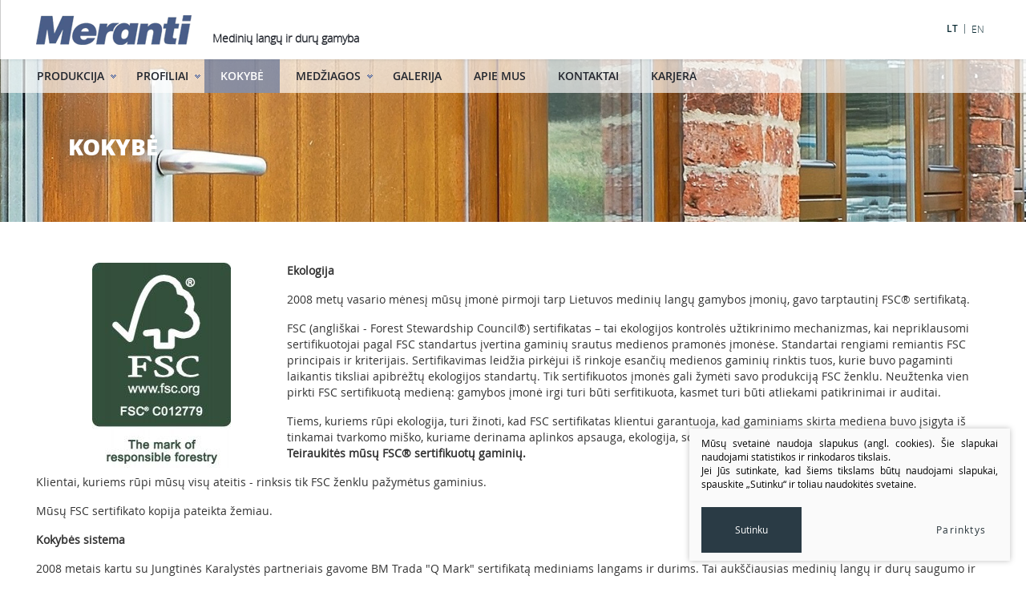

--- FILE ---
content_type: text/html; charset=utf-8
request_url: https://www.meranti.lt/kokybe.html
body_size: 66690
content:
	

	<!DOCTYPE html PUBLIC "-//W3C//DTD XHTML 1.0 Transitional//EN" "https://www.w3.org/TR/xhtml1/DTD/xhtml1-transitional.dtd">
<!--[if lte IE 7]> <html class="ie7"> <![endif]-->
<!--[if IE 8]>     <html class="ie8"> <![endif]-->
<!--[if IE 9]>     <html class="ie9"> <![endif]-->
<!--[if !IE]><!--> <html xmlns="https://www.w3.org/1999/xhtml"><!--<![endif]-->
<head>
  <meta http-equiv="Content-Type" content="text/html; charset=utf-8"/>
  <meta name="viewport" content="width=1364"/>
  <link rel="stylesheet" href="/styles/responsive.css" type="text/css"/>
  <link rel="stylesheet" href="/styles/style.css" type="text/css"/>
  <link rel="stylesheet" href="/scripts/plugins/fancy/jquery.fancybox.css" type="text/css"/>
  <!-- FONTS START-->
  <link rel="stylesheet" href="/fonts/opensans_bold/stylesheet.css" type="text/css"/>
  <link rel="stylesheet" href="/fonts/opensans_regular/stylesheet.css" type="text/css"/>
  <link rel="stylesheet" href="/fonts/opensans_extrabold/stylesheet.css" type="text/css"/>
  <link rel="stylesheet" href="/fonts/opensans_semibold/stylesheet.css" type="text/css"/>
  <link rel="stylesheet" href="/fonts/opensans_light/stylesheet.css" type="text/css"/>
  <!-- FONTS END-->
	<script type="text/javascript" src="https://ajax.googleapis.com/ajax/libs/jquery/1.10.2/jquery.min.js"></script>
	<script type="text/javascript" src="https://ajax.googleapis.com/ajax/libs/jqueryui/1.10.3/jquery-ui.min.js"></script>
	<script src="https://code.jquery.com/jquery-migrate-1.2.1.js"></script>
	<script type="text/javascript" src="/scripts/respond.js"></script>
	<script type="text/javascript" src="/scripts/jquery.cycle2.min.js"></script>
	<script type="text/javascript" src="/scripts/plugins/fancy/jquery.fancybox.pack.js"></script>
	<script type="text/javascript" src="/scripts/general.js"></script>
    <title>Kokybė - Meranti</title>
    <base href="https://www.meranti.lt/" />


<!-- Gallery/Fancybox -->
<link rel="stylesheet" href="https://www.meranti.lt/modules/Gallery/templates/css/Fancybox.css" type="text/css" media="screen" />

</head>
<body class="inner">

<script>
  (function(i,s,o,g,r,a,m){i['GoogleAnalyticsObject']=r;i[r]=i[r]||function(){
  (i[r].q=i[r].q||[]).push(arguments)},i[r].l=1*new Date();a=s.createElement(o),
  m=s.getElementsByTagName(o)[0];a.async=1;a.src=g;m.parentNode.insertBefore(a,m)
  })(window,document,'script','https://www.google-analytics.com/analytics.js','ga');

  ga('create', 'UA-89965851-1', 'auto');
  ga('send', 'pageview');

</script>

	<div id="wrapper">
		<!-- HEADER -->
		<div id="header">
			<div class="center">
				<div class="toggler">
					<a href="#" id="toggle-menu"></a>
				</div>
				<h1><a href="/" class="logo">Medinių langų ir durų gamyba</a></h1>
			</div>
			<div class="menu">
				<div class="center">
					    					<div class="h-menu s-menu-lang">
						<ul>
                                            <li class=" selected"><a href="/lt/">LT</a></li>
                                                <li class=""><a href="/en/">EN</a></li>
                    						</ul>
					</div>

				</div>
			
				<div class="h-menu s-menu-1">
					<div class="shadow"></div>
					<div class="center wider">
					    <ul>
									<li class=" has-submenu">
				<a href="produkcija.html">Produkcija</a>
											<ul>
					<li class="">
				<a href="langai-varstomi-i-vidu.html">Langai, varstomi į vidų</a>
				
			</li>
					<li class="">
				<a href="langai-varstomi-i-lauka.html">LANGAI, varstomi į lauką</a>
				
			</li>
					<li class="">
				<a href="durys-iejimo-balkono.html">DURYS  įėjimo, balkono</a>
				
			</li>
					<li class="">
				<a href="terasos-sistemos-slankiojancios-durys.html">TERASOS SISTEMOS: pakeliamos-nustumiamos durys</a>
				
			</li>
					<li class="">
				<a href="terasos-sistemos-sulankstomos-durys.html">TERASOS SISTEMOS: sulankstomos durys</a>
				
			</li>
					<li class="">
				<a href="terasos-sistemos-atverciamos-slankiojancios-durys.html">TERASOS SISTEMOS: atverčiamos-nustumiamos durys</a>
				
			</li>
					</ul>

			</li>
								<li class=" has-submenu">
				<a href="profiliai.html">Profiliai</a>
											<ul>
					<li class="">
				<a href="iv98-outw98-u-0-76-w-m-k.html">IV98 Softline</a>
				
			</li>
					<li class="">
				<a href="iv78-outw78-u-0-92-w-m-k.html">IV78 Softline</a>
				
			</li>
					</ul>

			</li>
								<li class="selected">
				<a href="kokybe.html">Kokybė</a>
								
			</li>
								<li class=" has-submenu">
				<a href="medziagos.html">Medžiagos</a>
											<ul>
					<li class="">
				<a href="mediena.html">Mediena</a>
				
			</li>
					<li class="">
				<a href="apdaila.html">Apdaila</a>
				
			</li>
					<li class="">
				<a href="stiklinimas.html">Stiklinimas</a>
				
			</li>
					<li class="">
				<a href="apkaustai.html">Apkaustai langams</a>
				
			</li>
					<li class="">
				<a href="Apkaustai-durims.html">Apkaustai durims</a>
				
			</li>
					<li class="">
				<a href="papildomas-vedinimas.html">Papildomas vėdinimas</a>
				
			</li>
					</ul>

			</li>
								<li class="">
				<a href="galerija.html">Galerija</a>
								
			</li>
								<li class="">
				<a href="apie-mus.html">Apie mus</a>
								
			</li>
								<li class="">
				<a href="kontaktai.html">Kontaktai</a>
								
			</li>
								<li class="">
				<a href="karjera.html">Karjera</a>
								
			</li>
			</ul>
					</div>
				</div>
			</div>
			
		</div>
		<!-- HEADER END -->
		




		<!-- CONTENT -->
		<div class="content-wrap">
			<div class="galery ">
				<div class="items">
					<div class="item" style="background:url('images/galery/g1.jpg') no-repeat center center;background-size:cover;">
						<img src="images/galery/g1.jpg" alt=""/>
						<div class="pos">
							<div class="center">
								<div class="text">
									<div class="title-1">
										Kokybė
									</div>
								</div>
							</div>
						</div>
					</div>
				</div>
			</div>

			<div class="center">
				<div class="section block-main-content">
					
				

					<div class="midbar">
						<p><img style="float: left;" src="uploads/images/FSC%20logo%20Meranti.jpeg" alt="" width="173" height="256" /></p>
<p><strong>Ekologija</strong> </p>
<p>2008 metų vasario mėnesį mūsų įmonė pirmoji tarp Lietuvos medinių langų gamybos įmonių, gavo tarptautinį FSC® sertifikatą.</p>
<p>FSC (angliškai - Forest Stewardship Council®) sertifikatas – tai ekologijos kontrolės užtikrinimo mechanizmas, kai nepriklausomi sertifikuotojai pagal FSC standartus įvertina gaminių srautus medienos pramonės įmonėse. Standartai rengiami remiantis FSC principais ir kriterijais. Sertifikavimas leidžia pirkėjui iš rinkoje esančių medienos gaminių rinktis tuos, kurie buvo pagaminti laikantis tiksliai apibrėžtų ekologijos standartų. Tik sertifikuotos įmonės gali žymėti savo produkciją FSC ženklu. Neužtenka vien pirkti FSC sertifikuotą medieną: gamybos įmonė irgi turi būti serfitikuota, kasmet turi būti atliekami patikrinimai ir auditai. </p>
<p>Tiems, kuriems rūpi ekologija, turi žinoti, kad FSC sertifikatas klientui garantuoja, kad gaminiams skirta mediena buvo įsigyta iš tinkamai tvarkomo miško, kuriame derinama aplinkos apsauga, ekologija, socialinė gerovė bei ilgalaikė ekonominė nauda. <strong>Teiraukitės mūsų FSC® sertifikuotų gaminių. </strong></p>
<p>Klientai, kuriems rūpi mūsų visų ateitis - rinksis tik FSC ženklu pažymėtus gaminius. </p>
<p>Mūsų FSC sertifikato kopija pateikta žemiau. </p>
<p><strong>Kokybės sistema</strong></p>
<p>2008 metais kartu su Jungtinės Karalystės partneriais gavome BM Trada "Q Mark" sertifikatą mediniams langams ir durims. Tai aukščiausias medinių langų ir durų saugumo ir kokybės įvertinimas "Secure by Design" Didžiosios Britanijos rinkoje. </p>
<p>2016 metais mūsų mediniai langai ir durys buvo testuojami ir atitiko visus BS (British standard) EN 14351, BS 6375 ir PAS 24 reikalavimus. Buvo atlikti saugumo (įsilaužimo), oro pralaidumo, vandens pratekėjimo testai. Mūsų mediniai gaminiai gavo visų trijų kategorijų įvertinimus: auksinę, sidabrinę ir bronzinę licencijas. </p>
<p><strong>Narystė</strong></p>
<p>Mūsų įmonė yra Respublikinės langų ir durų gamintojų asociacijos, Lietuvos statybininkų asociacijos narė.</p>
<p>						<div class="clear"></div>
						<div class="section">
							<div class="block-inner-galery">
																																				<div class="row">
																<div class="box-xs-1-2 box-1-4">
										<a rel="gallery"  href="uploads/images/Gallery/Sertifikatai/fsc-2023.jpg" class="fancy" title="FSC sertifikatas"><img src="[data-uri]"/><span class="ico"></span></a>
									</div>

																																						<div class="box-xs-1-2 box-1-4">
										<a rel="gallery"  href="uploads/images/Gallery/Sertifikatai/002.jpg" class="fancy" title=""><img src="[data-uri]"/><span class="ico"></span></a>
									</div>

																																						<div class="box-xs-1-2 box-1-4">
										<a rel="gallery"  href="uploads/images/Gallery/Sertifikatai/003.jpg" class="fancy" title=""><img src="[data-uri]"/><span class="ico"></span></a>
									</div>

																																						<div class="box-xs-1-2 box-1-4">
										<a rel="gallery"  href="uploads/images/Gallery/Sertifikatai/001.jpg" class="fancy" title=""><img src="[data-uri]"/><span class="ico"></span></a>
									</div>

																								</div>
																														</div>
							
							</div>
						</div>
 </p>																	
					</div>
				</div>

















		
								<div class="section block-tabs">
					<div class="nav h-menu">
						<ul>
													<li><a href="javascript:void(0)">Kaip išsirinkti profilį?</a></li>
													<li><a href="javascript:void(0)">Medinių langų gamyba</a></li>
													<li><a href="javascript:void(0)">Medinių durų gamyba</a></li>
							
							
						</ul>
					</div>
					<div class="data">
											<div>
							<div class="collapsable">
								<p><strong>Šiluma</strong>. Investuokite į savo būstą. Įsigiję modernius šiltus medinius langus su trimis stiklais, dviem iš jų selektyviniais, šiltais „Ultimate“ rėmeliais, sumažinsite išlaidas būsto šildymui ir energetinius nuostolius. Siūlome rinktis <strong>IV98 Softline</strong> profilio medinius langus ir duris, kurių šilumos perdavimo koeficientas <strong><span style="color: #ff0000;">Uw=0,8</span></strong> W/m2K. Langai atitinka<strong> A++</strong> energetinio efektyvumo klasę. Atkreipkite dėmesį – teisingas medinių langų ir durų montavimas ženkliai prisideda prie energijos taupymo ir jų ilgaamžiškumo.</p>
<p><strong>Saugumas.</strong> Apsaugokite savo artimuosius ir turtą. Modernūs naujos kartos „Siegenia-Aubi“ „Titan“ bazinio ar padidinto saugumo apkaustai, saugūs stiklo paketai ir medinių langų ir durų montavimas, atitinkantis Statybos taisyklių reglamentą. Visą tai suderinę jausitės saugiai ir būsite užtikrinti šeimos ir turto saugumu.  </p>
<p><strong>Ekologija</strong>. Galvokite apie savo ir vaikų ateitį. Būtinai domėkitės, iš kokios medienos gaminami mediniai langai ir durys, kokios apdailos medžiagos naudojamos. Mūsų įmonė turi <strong>FSC®</strong> sertifikatą, kuris klientui garantuoja, kad mediena yra įsigyta iš tinkamai tvarkomo miško, kuriame derinama aplinkos apsauga, ekologija. Teiraukitės tai įrodančio sertifikato.</p>
<p><strong>Kokybė</strong>. Tai ne tik geros medinių langų ir durų techninės savybės, bet ir ilgaamžiškumas, estetika, mūsų klientų atsiliepimai, įvertinimai ir rekomendacijos.  Atvykite pas mus, parodysime kaip gaminami kokybiški mediniai langai ir durys, konsultuosime. <a href="kontaktai">Kontaktai </a></p>
							</div>
							<div class="controls">
								<a href="#" class="open">Išskleisti</a>
								<a href="#" class="close">Suskleisti</a>
							</div>
						</div>
											<div>
							<div class="collapsable">
								<p>Mūsų įmonė gamina medinius langus ir duris trijų storių (profilių): 98 mm, 78 mm ir 68 mm. Šiuo metu populiariausias IV98 Softline medinių langų profilis. Tokio medinio lango šilumos perdavimo koeficientas <strong>Uw=0,8</strong> W/m2K. Tai <strong>A+<em>+</em></strong> energetinio efektyvumo klasė. Norintiems medinių langų ir durų pasyviems namams, siūlome <strong>IV98+P Softline </strong>profilį - tai tas pats 98 mm storio medinio lango profilis, kuriame integravome specialią termoplastinę putą, kuri pagerina medinio lango šilumos perdavimo koeficientą iki  <strong>Uw=0,68</strong> W/m2K<strong>! </strong>Tai taip pat<strong> A++</strong> energetinio efektyvumo klasė. Daugiau apie mūsų medinių langų profilius sužinosite skyrelyje <a href="profiliai">Profiliai</a>.</p>
<p>Medinius langus gaminame iš aukštos kokybės klijuotos medienos. Visa medinių langų gamyboje naudojama pušies mediena yra FSC® sertifikuota. FSC® sertifikatas klientui garantuoja, kad gaminiams skirta mediena buvo įsigyta iš tinkamai tvarkomo miško, kuriame derinama aplinkos apsauga, ekologija, socialinė gerovė bei ilgalaikė ekonominė nauda. Skaitykite apie tai skyrelyje <a href="kokybe">Kokybė</a>.</p>
<p> </p>
							</div>
							<div class="controls">
								<a href="#" class="open">Išskleisti</a>
								<a href="#" class="close">Suskleisti</a>
							</div>
						</div>
											<div>
							<div class="collapsable">
								<p>Klientams galime pasiūlyti trijų storių (profilių) medines įėjimo, balkono ir terasos duris: 98 mm, 78 mm ir 68 mm. Šiuo metu populiariausias<strong> IV98 Softline</strong> profilio skydinės (berėmės) lauko durys. Tokių durų šilumos perdavimo koeficientas <strong>Uw=0,8</strong> W/m2K. Tai <strong>A++</strong> energetinio efektyvumo klasė. Daugiau apie mūsų medinių langų ir durų profilius sužinosite skyrelyje <a href="profiliai">Profiliai</a>.</p>
<p>Daugiau informacijos apie medines terasos sistemas (nustumiamas medines duris, susilankstančias medines duris - "armonikas" ir atverčiamas nustumiamazs medines duris) skaitykite čia: <a href="terasos-sistemos-slankiojancios-durys">Terasos sistemos</a>. </p>
<p>Medines duris, kaip ir medinius langus gaminame iš aukštos kokybės klijuotos medienos. Visa medinių durų gamyboje naudojama pušies ir ąžuolo mediena yra FSC® sertifikuota. FSC® sertifikatas klientui garantuoja, kad gaminiams skirta mediena buvo įsigyta iš tinkamai tvarkomo miško, kuriame derinama aplinkos apsauga, ekologija, socialinė gerovė bei ilgalaikė ekonominė nauda. Skaitykite apie tai skyrelyje <a href="kokybe">Kokybė</a>.</p>
							</div>
							<div class="controls">
								<a href="#" class="open">Išskleisti</a>
								<a href="#" class="close">Suskleisti</a>
							</div>
						</div>
						
						
					</div>
				</div>
			</div>
						<div class="section block-contact-us">
				<div class="center">
					<div class="box-1-5 box-xs-5-5 col-1">
						Susisiekite
					</div>
					<div class="box-3-5 box-xs-5-5 col-2 open_sanslight">
						mes Jums pateiksime Jūsų poreikius atitinkantį pasiūlymą
					</div>
					<div class="box-1-5 box-xs-5-5 col-3" align="right">
						<a href="/kontaktai.html" class="button info ico-left">
							Susisiekite
						</a>
					</div>
				</div>
			</div>
					</div>
		<div class="block-sub-footer">
			<div class="section">
				<div class="center">
					<div class="sub-footer-wrap">
						<div class="box-6-24 box-xs-24-24 col-1">
							<div class="padding">
								<img src="images/misc/meranti.png" style="padding: 22px 0;"/><br/>
								Savo veiklą uždaroji akcinė bendrovė “MERANTI” pradėjo 2005 metais Lietuvoje. Įmonės buveinė yra Vilniaus rajone, Nemenčinėje, Švenčionių g. 110. Įmonės veiklos sritis – medinių langų ir durų projektavimas bei gamyba. 
							</div>
						</div>
						<div class="box-6-24 box-xs-24-24 col-2">
							<div class="padding">
								<h3>Rekvizitai</h3>
								UAB "Meranti"<br/>
								Įmonės kodas: 300088619<br/>
								PVM mokėtojo kodas: LT100001529513<br/>
								A/S: LT37 7180 3000 0346 7160<br/>
								Bankas AB "Šiaulių bankas" Vilniaus fil.
							</div>
						</div>
						<div class="box-6-24 box-xs-24-24 col-3">
							<div class="padding">
								<h3>Kontaktai</h3>
								<div class="icon_ul">
									<ul>
								
										<li>Švenčionių g. 110,<br/> Nemenčinė, Vilniaus raj. LT 15175</li>
										<li>Tel: (370) 5 2371165 <br/> Faks: (370) 5 2371009</li>
										<li>info@meranti.lt</li>
									</ul>
								</div>
							</div>
						</div>
						<div class="box-6-24 box-xs-24-24 col-4">
							<div class="padding">
								<h3>Darbo laikas</h3>
								Darbo dienomis 7-16 val.<br/>
								Savaitgaliais nedirbame<br/>
								
                <div class="policy_link">
			<a href="/duomenu-apsauga/">
				Duomenų apsauga
			</a>
		</div>
    
							</div>
						</div>
					</div>
				</div>
			</div>
		</div>
		<!-- CONTENT END-->
		<div class="push"></div>
	</div>
	<!-- FOOTER -->
	<div class="footer">
		<div class="block-footer">
		<div>
			
		</div>
			<div class="center">
		
				<div class="box-full">&copy; 2015 MERANTI. Visos teisės saugomos.</div>
			</div>
		</div>
	</div>
	<!-- FOOTER END-->
	

        <script src="/js/cookie.js" type="text/javascript"></script>
        <link rel="stylesheet" href="/css/cookie.css">

        <div class="cookie-section">
            <div class="descr">
                <p>Mūsų svetainė naudoja slapukus (angl. cookies). Šie slapukai naudojami statistikos ir rinkodaros tikslais.</p>
<p>Jei Jūs sutinkate, kad šiems tikslams būtų naudojami slapukai, spauskite „Sutinku“ ir toliau naudokitės svetaine.</p>
                
            </div>
            <div class="descr2" id="cookie_conf">
                <div class="cblock-1">
                    <div class="aditional_form_info" style="display: none">
                                        <p>Kad veiktų užklausos forma, naudojame sistemą „Google ReCaptcha“, kuri padeda atskirti jus nuo interneto robotų, kurie siunčia brukalus (angl. spam) ir panašaus tipo informaciją. </p>
<p>Taigi, kad šios užklausos forma užtikrintai veiktų, jūs turite pažymėti „Sutinku su našumo slapukais“.</p>
                
                    </div>
                    <h2>Slapukų naudojimo parinktys</h2>
<p>Jūs galite pasirinkti, kuriuos slapukus leidžiate naudoti. <br /><a href="/duomenu-apsauga/" target="_blank">Plačiau apie slapukų ir privatumo politiką</a>.</p>
                

                </div>

                <div class="cblock-2">

                    <table class="cookie-table" cellpadding="0" cellspacing="0">
                        <tr>
                            <td>
                                <input type="checkbox" name="cookie_policy_1" value="1" checked disabled="disabled">
                            </td>
                            <td>
                                                <h3>Funkciniai slapukai (būtini)</h3>
<p>Šie slapukai yra būtini, kad veiktų svetainė, ir negali būti išjungti. Šie slapukai nesaugo jokių duomenų, pagal kuriuos būtų galima jus asmeniškai atpažinti, ir yra ištrinami išėjus iš svetainės.</p>
                
                            </td>
                        </tr>
                        <tr>
                            <td>
                                <input type="checkbox" name="cookie_policy_2"  value="2">
                            </td>
                            <td>

                                                <h3>Našumo slapukai</h3>
<p>Šie slapukai leidžia apskaičiuoti, kaip dažnai lankomasi svetainėje, ir nustatyti duomenų srauto šaltinius – tik turėdami tokią informaciją galėsime patobulinti svetainės veikimą. Jie padeda mums atskirti, kurie puslapiai yra populiariausi, ir matyti, kaip vartotojai naudojasi svetaine. Tam mes naudojamės „Google Analytics“ statistikos sistema. Surinktos informacijos neplatiname. Surinkta informacija yra visiškai anonimiška ir tiesiogiai jūsų neidentifikuoja.</p>
                
                            </td>
                        </tr>
                        <tr>
                            <td>
                                <input type="checkbox" name="cookie_policy_3"  value="3">
                            </td>
                            <td>
                                                <h3>Reklaminiai slapukai</h3>
<p>Šie slapukai yra naudojami trečiųjų šalių, kad būtų galima pateikti reklamą, atitinkančią jūsų poreikius. Mes naudojame slapukus, kurie padeda rinkti informaciją apie jūsų veiksmus internete ir leidžia sužinoti, kuo jūs domitės, taigi galime pateikti tik Jus dominančią reklamą. Jeigu nesutinkate, kad jums rodytume reklamą, palikite šį langelį nepažymėtą.</p>
                
                            </td>
                        </tr>
                    </table>

                </div>

                <div class="cblock-3 descr3">
                    <div class="pure-g">
                        <div class="pure-u-1-1">
                            <a class="ext_button f_11 uppercase red-style nowrap submit-part-cookie">

                                Sutinku
                            </a>

                            <a class="ext_button f_11 uppercase red-style nowrap cookie-cancel submit-none-cookie">
                                Nesutinku

                            </a>

                        </div>
                    </div>

                </div>
            </div>
            <div class="cookie-block">
                <div>
                    <a class="ext_button f_9 uppercase red-style nowrap submit-cookie">

                        Sutinku
                    </a>
                </div>
                <div>
                    <a href="#cookie_conf"
                       class="ext_button f_9 uppercase trg-style nowrap  fancy2">
                        Parinktys

                    </a>
                </div>

            </div>
        </div>
    
</body>

</html>

--- FILE ---
content_type: text/css
request_url: https://www.meranti.lt/styles/responsive.css
body_size: 5667
content:
* {padding:0;margin:0;}
a, a:active, a:focus {
   outline:  none !important;
   ie-dummy: expression(this.hideFocus=true);
   border:0 ;
}
html {
  height: 100%;
  font-family: sans-serif;
  -ms-text-size-adjust: 100%;
  -webkit-text-size-adjust: 100%;
  overflow-y: scroll;
}
body {
  margin: 0;
  height: 100%
}
a img {border:0;}
a:active, a:focus {
   outline:  none;
   ie-dummy: expression(this.hideFocus=true);
}
a:active,a:focus, a:selected, a:visited { 
    outline: none ;
}
article,
aside,
details,
figcaption,
figure,
footer,
header,
hgroup,
main,
nav,
section,
summary {
  display: block;
}
audio,
canvas,
progress,
video {
  display: inline-block;
  vertical-align: baseline;
}
audio:not([controls]) {
  display: none;
  height: 0;
}
[hidden],
template {
  display: none;
}
a {
  background: transparent;
}
a:active,
a:hover {
  outline: 0;
}
abbr[title] {
  border-bottom: 1px dotted;
}
b,
strong {
  font-weight: bold;
}
dfn {
  font-style: italic;
}
mark {
  background: #ff0;
  color: #000;
}
small {
  font-size: 80%;
}
sub,
sup {
  font-size: 75%;
  line-height: 0;
  position: relative;
  vertical-align: baseline;
}
sup {
  top: -0.5em;
}
sub {
  bottom: -0.25em;
}
img {
  border: 0;
}
svg:not(:root) {
  overflow: hidden;
}
figure {
  margin: 1em 40px;
}
hr {
  -moz-box-sizing: content-box;
  box-sizing: content-box;
  height: 0;
}
pre {
  overflow: auto;
}
code,
kbd,
pre,
samp {
  font-family: monospace, monospace;
  font-size: 1em;
}
button,
input,
optgroup,
select,
textarea {
  color: inherit;
  font: inherit;
  margin: 0;
}
button {
  overflow: visible;
}
button,
select {
  text-transform: none;
}
button,
html input[type="button"],
input[type="reset"],
input[type="submit"] {
  -webkit-appearance: button;
  cursor: pointer;
}
button[disabled],
html input[disabled] {
  cursor: default;
}
button::-moz-focus-inner,
input::-moz-focus-inner {
  border: 0;
  padding: 0;
}
input {
  line-height: normal;
}
input[type="checkbox"],
input[type="radio"] {
  box-sizing: border-box;
  padding: 0;
}
input[type="number"]::-webkit-inner-spin-button,
input[type="number"]::-webkit-outer-spin-button {
  height: auto;
}
input[type="search"] {
  -webkit-appearance: textfield;
  -moz-box-sizing: content-box;
  -webkit-box-sizing: content-box;
  box-sizing: content-box;
}
input[type="search"]::-webkit-search-cancel-button,
input[type="search"]::-webkit-search-decoration {
  -webkit-appearance: none;
}
fieldset {
  border: 1px solid #c0c0c0;
  margin: 0 2px;
  padding: 0.35em 0.625em 0.75em;
}
legend {
  border: 0;
  padding: 0;
}
textarea {
  overflow: auto;
}
optgroup {
  font-weight: bold;
}
table {
  border-collapse: collapse;
  border-spacing: 0;
}
td,
th {
  padding: 0;
}
* {
  -webkit-box-sizing: border-box;
  -moz-box-sizing: border-box;
  box-sizing: border-box;
}
*:before,
*:after {
  -webkit-box-sizing: border-box;
  -moz-box-sizing: border-box;
  box-sizing: border-box;
}
html {
  font-size: 62.5%;
  -webkit-tap-highlight-color: rgba(0, 0, 0, 0);
}
body {
  font-family: "Helvetica Neue", Helvetica, Arial, sans-serif;
  font-size: 14px;
  line-height: 1.42857143;
  color: #333333;
  background-color: #ffffff;
}
input,
button,
select,
textarea {
  font-family: inherit;
  font-size: inherit;
  line-height: inherit;
}
a {
  color: #428bca;
  text-decoration: none;
}
a:hover,
a:focus {
  color: #2a6496;
  text-decoration: underline;
}
a:focus {
  outline: thin dotted;
  outline: 5px auto -webkit-focus-ring-color;
  outline-offset: -2px;
}
figure {
  margin: 0;
}
img {
  vertical-align: middle;
}
.img-responsive {
  display: block;
  max-width: 100%;
  height: auto;
}
.img-rounded {
  border-radius: 6px;
}
.img-thumbnail {
  padding: 4px;
  line-height: 1.42857143;
  background-color: #ffffff;
  border: 1px solid #dddddd;
  border-radius: 4px;
  -webkit-transition: all 0.2s ease-in-out;
  transition: all 0.2s ease-in-out;
  display: inline-block;
  max-width: 100%;
  height: auto;
}
.img-circle {
  border-radius: 50%;
}
hr {
  margin-top: 20px;
  margin-bottom: 20px;
  border: 0;
  border-top: 1px solid #eeeeee;
}
textarea,
input[type="text"] {border: 1px solid #ccc;box-shadow: inset 0 1px 3px #ddd;padding: .5em .6em;}
input[type="submit"] {
	/*BACKGROUND*/
	background: rgb(0,119,230); /* Old browsers */
	/* IE9 SVG, needs conditional override of 'filter' to 'none' */
	background: url([data-uri]);
	background: -moz-linear-gradient(top,  rgba(0,119,230,1) 0%, rgba(0,108,208,1) 100%); /* FF3.6+ */
	background: -webkit-gradient(linear, left top, left bottom, color-stop(0%,rgba(0,119,230,1)), color-stop(100%,rgba(0,108,208,1))); /* Chrome,Safari4+ */
	background: -webkit-linear-gradient(top,  rgba(0,119,230,1) 0%,rgba(0,108,208,1) 100%); /* Chrome10+,Safari5.1+ */
	background: -o-linear-gradient(top,  rgba(0,119,230,1) 0%,rgba(0,108,208,1) 100%); /* Opera 11.10+ */
	background: -ms-linear-gradient(top,  rgba(0,119,230,1) 0%,rgba(0,108,208,1) 100%); /* IE10+ */
	background: linear-gradient(to bottom,  rgba(0,119,230,1) 0%,rgba(0,108,208,1) 100%); /* W3C */
	filter: progid:DXImageTransform.Microsoft.gradient( startColorstr='#0077e6', endColorstr='#006cd0',GradientType=0 ); /* IE6-8 */
	/*BACKGROUND END*/
	display: inline-block;
	line-height: 19px;
	color:#ffffff;
	font-size:15px;
	border:0;
	padding: 8px 20px;
}
input[type="submit"]:hover {
	text-decoration:none;
	background: rgb(0,108,208); /* Old browsers */
	/* IE9 SVG, needs conditional override of 'filter' to 'none' */
	background: url([data-uri]);
	background: -moz-linear-gradient(top,  rgba(0,108,208,1) 0%, rgba(0,119,230,1) 100%); /* FF3.6+ */
	background: -webkit-gradient(linear, left top, left bottom, color-stop(0%,rgba(0,108,208,1)), color-stop(100%,rgba(0,119,230,1))); /* Chrome,Safari4+ */
	background: -webkit-linear-gradient(top,  rgba(0,108,208,1) 0%,rgba(0,119,230,1) 100%); /* Chrome10+,Safari5.1+ */
	background: -o-linear-gradient(top,  rgba(0,108,208,1) 0%,rgba(0,119,230,1) 100%); /* Opera 11.10+ */
	background: -ms-linear-gradient(top,  rgba(0,108,208,1) 0%,rgba(0,119,230,1) 100%); /* IE10+ */
	background: linear-gradient(to bottom,  rgba(0,108,208,1) 0%,rgba(0,119,230,1) 100%); /* W3C */
	filter: progid:DXImageTransform.Microsoft.gradient( startColorstr='#006cd0', endColorstr='#0077e6',GradientType=0 ); /* IE6-8 */
}

select {
	border: 1px solid #ccc;
	background-color: #fff;
	padding: .5em .6em;
}

  /***********/
 /*  INITS  */
/***********/
#wrapper {
	min-height: 100%;
	height: auto !important;
	height: 100%;
	margin: 0 auto -80px; /* the bottom margin is the negative value of the footer's height */
}
  /***********/
 /*  Menus  */
/***********/
.h-menu {}
.h-menu ul {list-style-type:none;}
.h-menu ul > li {float:left;position:relative;}
.h-menu ul > li > a {text-decoration:none;}
.h-menu ul > li > ul {
	position:absolute;top:100%;opacity:0;visibility:hidden;-webkit-transition:opacity 300ms linear,padding 300ms linear;-moz-transition:opacity 300ms linear,padding 300ms linear;
	-o-transition:opacity 300ms linear,padding 300ms linear;-ms-transition:opacity 300ms linear,padding 300ms linear;transition:opacity 300ms linear,padding 300ms linear,height 300ms linear;
}
.h-menu ul > li:hover > ul {visibility:visible;opacity:1;z-index:150;}
.h-menu ul > li > ul > li {float:none;}
.h-menu ul > li > ul > li > a{white-space: nowrap;}

.v-menu {}
.v-menu > ul {list-style-type:none;margin-left:0;}
.v-menu ul > li {float:none;}
.v-menu ul > li > a{text-decoration:none;}

  /************/
 /*  GALERY  */
/************/

.galery.fullscreen {display: block;position:fixed;top:0;bottom:0;right:0;left:0;}
.galery.fullscreen .items{display: block;position:absolute;top:0;bottom:0;right:0;left:0;}
.galery.fullscreen .items .item{display: block;position:absolute;top:0;bottom:0;right:0;left:0;}
.galery.fullscreen .items .item img{height:100%;width:auto;display:none;}

  /***********/
 /*  Button */
/***********/
.button:focus,
.button:hover {
	text-decoration:none;
	background:#0f57b5;
	color:#ffffff;
	text-decoration:none;
}
.button {
	position:relative;
	background:#0c4da2;
	display: inline-block;
	line-height: 19px;
	color:#ffffff;
	font-size:12px;
	padding:5px 10px;
}
.button.ico-right {padding-right:41px;}
.button.ico-right:after {position:absolute;right:0;top:0;bottom:0;width:20px;margin-right:17px;content: " ";display: block;background:url('../images/icons/button-right.png') no-repeat center right;height:100%;}

.button.ico-left {padding-left:41px;}
.button.ico-left:after {position:absolute;left:0;top:0;bottom:0;width:20px;margin-left:17px;content: " ";display: block;background:url('../images/icons/button-left.png') no-repeat center left;height:100%;}

  /***********/
 /*  ROUND  */
/***********/

*.round-1 {-webkit-border-radius: 1px;-moz-border-radius: 1px;border-radius: 1px;}
*.round-2 {-webkit-border-radius: 2px;-moz-border-radius: 2px;border-radius: 2px;}
*.round-3 {-webkit-border-radius: 3px;-moz-border-radius: 3px;border-radius: 3px;}
*.round-4 {-webkit-border-radius: 4px;-moz-border-radius: 4px;border-radius: 4px;}
*.round-5 {-webkit-border-radius: 5px;-moz-border-radius: 5px;border-radius: 5px;}
*.round-6 {-webkit-border-radius: 6px;-moz-border-radius: 6px;border-radius: 6px;}
*.round-7 {-webkit-border-radius: 7px;-moz-border-radius: 7px;border-radius: 7px;}
*.round-8 {-webkit-border-radius: 8px;-moz-border-radius: 8px;border-radius: 8px;}
*.round-9 {-webkit-border-radius: 9px;-moz-border-radius: 9px;border-radius: 9px;}
*.round-10 {-webkit-border-radius: 10px;-moz-border-radius: 10px;border-radius: 10px;}
*.round-11 {-webkit-border-radius: 11px;-moz-border-radius: 11px;border-radius: 11px;}
*.round-12 {-webkit-border-radius: 12px;-moz-border-radius: 12px;border-radius: 12px;}
*.round-13 {-webkit-border-radius: 13px;-moz-border-radius: 13px;border-radius: 13px;}
*.round-14 {-webkit-border-radius: 14px;-moz-border-radius: 14px;border-radius: 14px;}
*.round-15 {-webkit-border-radius: 15px;-moz-border-radius: 15px;border-radius: 15px;}
*.round-16 {-webkit-border-radius: 16px;-moz-border-radius: 16px;border-radius: 16px;}
*.round-17 {-webkit-border-radius: 17px;-moz-border-radius: 17px;border-radius: 17px;}
*.round-18 {-webkit-border-radius: 18px;-moz-border-radius: 18px;border-radius: 18px;}
*.round-19 {-webkit-border-radius: 19px;-moz-border-radius: 19px;border-radius: 19px;}
*.round-20 {-webkit-border-radius: 20px;-moz-border-radius: 20px;border-radius: 20px;}
*.round-21 {-webkit-border-radius: 21px;-moz-border-radius: 21px;border-radius: 21px;}
*.round-22 {-webkit-border-radius: 22px;-moz-border-radius: 22px;border-radius: 22px;}
*.round-23 {-webkit-border-radius: 23px;-moz-border-radius: 23px;border-radius: 23px;}
*.round-24 {-webkit-border-radius: 24px;-moz-border-radius: 24px;border-radius: 24px;}
*.round-25 {-webkit-border-radius: 25px;-moz-border-radius: 25px;border-radius: 25px;}
*.round-26 {-webkit-border-radius: 26px;-moz-border-radius: 26px;border-radius: 26px;}
*.round-27 {-webkit-border-radius: 27px;-moz-border-radius: 27px;border-radius: 27px;}
*.round-28 {-webkit-border-radius: 28px;-moz-border-radius: 28px;border-radius: 28px;}
*.round-29 {-webkit-border-radius: 29px;-moz-border-radius: 29px;border-radius: 29px;}
*.round-30 {-webkit-border-radius: 30px;-moz-border-radius: 30px;border-radius: 30px;}
  /*************/
 /*  Content  */
/*************/
.content {}
.center:after {content: " ";visibility: hidden;display: block;height: 0;clear: both;}
.content:after {content: " ";visibility: hidden;display: block;height: 0;clear: both;}
.content ul {margin-left:20px;}
.center {margin:0 auto;width: 940px;}
.clear {clear:both;height:0;}
.clearfix:after {content: " ";visibility: hidden;display: block;height: 0;clear: both;}
.fl {float:left;}
.fr {float:right;}
  /***********/
 /*  Grid   */
/***********/
.section {position: relative;overflow:hidden;}
*[class*='block-'] {}
*[class*='block-']:after {content: " ";visibility: hidden;display: block;height: 0;clear: both;}
*[class*='block-'] *[class*='box-'] {position: relative;min-height: 1px;float:left;display:block;}
*[class*='block-'] *[class*='box-'].to-right {float:right;}
*[class*='block-'] *[class*='box-'].full-height {
  margin-bottom: -99999px;
  padding-bottom: 99999px;
}

*[class*='block-'] .box-full {width: 100%;}
*[class*='block-'] .box-floating {overflow:hidden;float: none;}

*[class*='block-'] .box-1-2 {width: 50%;}
*[class*='block-'] .box-2-2 {width: 100%;}

*[class*='block-'] .box-1-3 {width: 33.333333333333%;}
*[class*='block-'] .box-2-3 {width: 66.666666666667%;}
*[class*='block-'] .box-3-3 {width: 100%;}

*[class*='block-'] .box-1-4 {width: 25%;}
*[class*='block-'] .box-2-4 {width: 50%;}
*[class*='block-'] .box-3-4 {width: 75%;}
*[class*='block-'] .box-4-4 {width: 100%;}

*[class*='block-'] .box-1-5 {width: 20%;}
*[class*='block-'] .box-2-5 {width: 40%;}
*[class*='block-'] .box-3-5 {width: 60%;}
*[class*='block-'] .box-4-5 {width: 80%;}
*[class*='block-'] .box-5-5 {width: 100%;}

*[class*='block-'] .box-1-6 {width: 16.666666666667%;}
*[class*='block-'] .box-2-6 {width: 33.333333333333%;}
*[class*='block-'] .box-3-6 {width: 50%;}
*[class*='block-'] .box-4-6 {width: 66.666666666667%;}
*[class*='block-'] .box-5-6 {width: 83.333333333333%;}
*[class*='block-'] .box-6-6 {width: 100%;}

*[class*='block-'] .box-1-7 {width: 14.285714285714%;}
*[class*='block-'] .box-2-7 {width: 28.571428571429%;}
*[class*='block-'] .box-3-7 {width: 42.857142857143%;}
*[class*='block-'] .box-4-7 {width: 57.142857142857%;}
*[class*='block-'] .box-5-7 {width: 71.428571428571%;}
*[class*='block-'] .box-6-7 {width: 85.714285714286%;}
*[class*='block-'] .box-7-7 {width: 100%;}

*[class*='block-'] .box-1-8 {width: 12.5%;}
*[class*='block-'] .box-2-8 {width: 25%;}
*[class*='block-'] .box-3-8 {width: 37.5%;}
*[class*='block-'] .box-4-8 {width: 50%;}
*[class*='block-'] .box-5-8 {width: 62.5%;}
*[class*='block-'] .box-6-8 {width: 75%;}
*[class*='block-'] .box-7-8 {width: 87.5%;}
*[class*='block-'] .box-8-8 {width: 100%;}

*[class*='block-'] .box-1-9 {width: 11.111111111111%;}
*[class*='block-'] .box-2-9 {width: 22.222222222222%;}
*[class*='block-'] .box-3-9 {width: 33.333333333333%;}
*[class*='block-'] .box-4-9 {width: 44.444444444444%;}
*[class*='block-'] .box-5-9 {width: 55.555555555556%;}
*[class*='block-'] .box-6-9 {width: 66.666666666667%;}
*[class*='block-'] .box-7-9 {width: 77.777777777778%;}
*[class*='block-'] .box-8-9 {width: 88.888888888889%;}
*[class*='block-'] .box-9-9 {width: 100%;}

*[class*='block-'] .box-1-10 {width: 10%;}
*[class*='block-'] .box-2-10 {width: 20%;}
*[class*='block-'] .box-3-10 {width: 30%;}
*[class*='block-'] .box-4-10 {width: 40%;}
*[class*='block-'] .box-5-10 {width: 50%;}
*[class*='block-'] .box-6-10 {width: 60%;}
*[class*='block-'] .box-7-10 {width: 70%;}
*[class*='block-'] .box-8-10 {width: 80%;}
*[class*='block-'] .box-9-10 {width: 90%;}
*[class*='block-'] .box-10-10 {width: 100%;}

*[class*='block-'] .box-1-12 {width: 8.3333333333333%;}
*[class*='block-'] .box-2-12 {width: 16.666666666667%;}
*[class*='block-'] .box-3-12 {width: 25%;}
*[class*='block-'] .box-4-12 {width: 33.333333333333%;}
*[class*='block-'] .box-5-12 {width: 41.666666666667%;}
*[class*='block-'] .box-6-12 {width: 50%;}
*[class*='block-'] .box-7-12 {width: 58.333333333333%;}
*[class*='block-'] .box-8-12 {width: 66.666666666667%;}
*[class*='block-'] .box-9-12 {width: 75%;}
*[class*='block-'] .box-10-12 {width: 83.333333333333%;}
*[class*='block-'] .box-11-12 {width: 91.666666666667%;}
*[class*='block-'] .box-12-12 {width: 100%;}

*[class*='block-'] .box-1-24 {width: 4.1666666666667%;}
*[class*='block-'] .box-2-24 {width: 8.3333333333333%;}
*[class*='block-'] .box-3-24 {width: 12.5%;}
*[class*='block-'] .box-4-24 {width: 16.666666666667%;}
*[class*='block-'] .box-5-24 {width: 20.833333333333%;}
*[class*='block-'] .box-6-24 {width: 25%;}
*[class*='block-'] .box-7-24 {width: 29.166666666667%;}
*[class*='block-'] .box-8-24 {width: 33.333333333333%;}
*[class*='block-'] .box-9-24 {width: 37.5%;}
*[class*='block-'] .box-10-24 {width: 41.666666666667%;}
*[class*='block-'] .box-11-24 {width: 45.833333333333%;}
*[class*='block-'] .box-12-24 {width: 50%;}
*[class*='block-'] .box-13-24 {width: 54.166666666667%;}
*[class*='block-'] .box-14-24 {width: 58.333333333333%;}
*[class*='block-'] .box-15-24 {width: 62.5%;}
*[class*='block-'] .box-16-24 {width: 66.666666666667%;}
*[class*='block-'] .box-17-24 {width: 70.833333333333%;}
*[class*='block-'] .box-18-24 {width: 75%;}
*[class*='block-'] .box-19-24 {width: 79.166666666667%;}
*[class*='block-'] .box-20-24 {width: 83.333333333333%;}
*[class*='block-'] .box-21-24 {width: 87.5%;}
*[class*='block-'] .box-22-24 {width: 91.666666666667%;}
*[class*='block-'] .box-23-24 {width: 95.833333333333%;}
*[class*='block-'] .box-24-24 {width: 100%;}

@media (max-width: 767px) {
	*[class*='block-'] .box-xs-1-2 {width: 50%;}
	*[class*='block-'] .box-xs-2-2 {width: 100%;}

	*[class*='block-'] .box-xs-1-3 {width: 33.333333333333%;}
	*[class*='block-'] .box-xs-2-3 {width: 66.666666666667%;}
	*[class*='block-'] .box-xs-3-3 {width: 100%;}

	*[class*='block-'] .box-xs-1-4 {width: 25%;}
	*[class*='block-'] .box-xs-2-4 {width: 50%;}
	*[class*='block-'] .box-xs-3-4 {width: 75%;}
	*[class*='block-'] .box-xs-4-4 {width: 100%;}

	*[class*='block-'] .box-xs-1-5 {width: 20%;}
	*[class*='block-'] .box-xs-2-5 {width: 40%;}
	*[class*='block-'] .box-xs-3-5 {width: 60%;}
	*[class*='block-'] .box-xs-4-5 {width: 80%;}
	*[class*='block-'] .box-xs-5-5 {width: 100%;}

	*[class*='block-'] .box-xs-1-6 {width: 16.666666666667%;}
	*[class*='block-'] .box-xs-2-6 {width: 33.333333333333%;}
	*[class*='block-'] .box-xs-3-6 {width: 50%;}
	*[class*='block-'] .box-xs-4-6 {width: 66.666666666667%;}
	*[class*='block-'] .box-xs-5-6 {width: 83.333333333333%;}
	*[class*='block-'] .box-xs-6-6 {width: 100%;}

	*[class*='block-'] .box-xs-1-7 {width: 14.285714285714%;}
	*[class*='block-'] .box-xs-2-7 {width: 28.571428571429%;}
	*[class*='block-'] .box-xs-3-7 {width: 42.857142857143%;}
	*[class*='block-'] .box-xs-4-7 {width: 57.142857142857%;}
	*[class*='block-'] .box-xs-5-7 {width: 71.428571428571%;}
	*[class*='block-'] .box-xs-6-7 {width: 85.714285714286%;}
	*[class*='block-'] .box-xs-7-7 {width: 100%;}

	*[class*='block-'] .box-xs-1-8 {width: 12.5%;}
	*[class*='block-'] .box-xs-2-8 {width: 25%;}
	*[class*='block-'] .box-xs-3-8 {width: 37.5%;}
	*[class*='block-'] .box-xs-4-8 {width: 50%;}
	*[class*='block-'] .box-xs-5-8 {width: 62.5%;}
	*[class*='block-'] .box-xs-6-8 {width: 75%;}
	*[class*='block-'] .box-xs-7-8 {width: 87.5%;}
	*[class*='block-'] .box-xs-8-8 {width: 100%;}

	*[class*='block-'] .box-xs-1-9 {width: 11.111111111111%;}
	*[class*='block-'] .box-xs-2-9 {width: 22.222222222222%;}
	*[class*='block-'] .box-xs-3-9 {width: 33.333333333333%;}
	*[class*='block-'] .box-xs-4-9 {width: 44.444444444444%;}
	*[class*='block-'] .box-xs-5-9 {width: 55.555555555556%;}
	*[class*='block-'] .box-xs-6-9 {width: 66.666666666667%;}
	*[class*='block-'] .box-xs-7-9 {width: 77.777777777778%;}
	*[class*='block-'] .box-xs-8-9 {width: 88.888888888889%;}
	*[class*='block-'] .box-xs-9-9 {width: 100%;}

	*[class*='block-'] .box-xs-1-10 {width: 10%;}
	*[class*='block-'] .box-xs-2-10 {width: 20%;}
	*[class*='block-'] .box-xs-3-10 {width: 30%;}
	*[class*='block-'] .box-xs-4-10 {width: 40%;}
	*[class*='block-'] .box-xs-5-10 {width: 50%;}
	*[class*='block-'] .box-xs-6-10 {width: 60%;}
	*[class*='block-'] .box-xs-7-10 {width: 70%;}
	*[class*='block-'] .box-xs-8-10 {width: 80%;}
	*[class*='block-'] .box-xs-9-10 {width: 90%;}
	*[class*='block-'] .box-xs-10-10 {width: 100%;}

	*[class*='block-'] .box-xs-1-12 {width: 8.3333333333333%;}
	*[class*='block-'] .box-xs-2-12 {width: 16.666666666667%;}
	*[class*='block-'] .box-xs-3-12 {width: 25%;}
	*[class*='block-'] .box-xs-4-12 {width: 33.333333333333%;}
	*[class*='block-'] .box-xs-5-12 {width: 41.666666666667%;}
	*[class*='block-'] .box-xs-6-12 {width: 50%;}
	*[class*='block-'] .box-xs-7-12 {width: 58.333333333333%;}
	*[class*='block-'] .box-xs-8-12 {width: 66.666666666667%;}
	*[class*='block-'] .box-xs-9-12 {width: 75%;}
	*[class*='block-'] .box-xs-10-12 {width: 83.333333333333%;}
	*[class*='block-'] .box-xs-11-12 {width: 91.666666666667%;}
	*[class*='block-'] .box-xs-12-12 {width: 100%;}

	*[class*='block-'] .box-xs-1-24 {width: 4.1666666666667%;}
	*[class*='block-'] .box-xs-2-24 {width: 8.3333333333333%;}
	*[class*='block-'] .box-xs-3-24 {width: 12.5%;}
	*[class*='block-'] .box-xs-4-24 {width: 16.666666666667%;}
	*[class*='block-'] .box-xs-5-24 {width: 20.833333333333%;}
	*[class*='block-'] .box-xs-6-24 {width: 25%;}
	*[class*='block-'] .box-xs-7-24 {width: 29.166666666667%;}
	*[class*='block-'] .box-xs-8-24 {width: 33.333333333333%;}
	*[class*='block-'] .box-xs-9-24 {width: 37.5%;}
	*[class*='block-'] .box-xs-10-24 {width: 41.666666666667%;}
	*[class*='block-'] .box-xs-11-24 {width: 45.833333333333%;}
	*[class*='block-'] .box-xs-12-24 {width: 50%;}
	*[class*='block-'] .box-xs-13-24 {width: 54.166666666667%;}
	*[class*='block-'] .box-xs-14-24 {width: 58.333333333333%;}
	*[class*='block-'] .box-xs-15-24 {width: 62.5%;}
	*[class*='block-'] .box-xs-16-24 {width: 66.666666666667%;}
	*[class*='block-'] .box-xs-17-24 {width: 70.833333333333%;}
	*[class*='block-'] .box-xs-18-24 {width: 75%;}
	*[class*='block-'] .box-xs-19-24 {width: 79.166666666667%;}
	*[class*='block-'] .box-xs-20-24 {width: 83.333333333333%;}
	*[class*='block-'] .box-xs-21-24 {width: 87.5%;}
	*[class*='block-'] .box-xs-22-24 {width: 91.666666666667%;}
	*[class*='block-'] .box-xs-23-24 {width: 95.833333333333%;}
	*[class*='block-'] .box-xs-24-24 {width: 100%;}

}

@media (min-width: 768px) and (max-width: 991px) {
	*[class*='block-'] .box-s-1-2 {width: 50%;}
	*[class*='block-'] .box-s-2-2 {width: 100%;}

	*[class*='block-'] .box-s-1-3 {width: 33.333333333333%;}
	*[class*='block-'] .box-s-2-3 {width: 66.666666666667%;}
	*[class*='block-'] .box-s-3-3 {width: 100%;}

	*[class*='block-'] .box-s-1-4 {width: 25%;}
	*[class*='block-'] .box-s-2-4 {width: 50%;}
	*[class*='block-'] .box-s-3-4 {width: 75%;}
	*[class*='block-'] .box-s-4-4 {width: 100%;}

	*[class*='block-'] .box-s-1-5 {width: 20%;}
	*[class*='block-'] .box-s-2-5 {width: 40%;}
	*[class*='block-'] .box-s-3-5 {width: 60%;}
	*[class*='block-'] .box-s-4-5 {width: 80%;}
	*[class*='block-'] .box-s-5-5 {width: 100%;}

	*[class*='block-'] .box-s-1-6 {width: 16.666666666667%;}
	*[class*='block-'] .box-s-2-6 {width: 33.333333333333%;}
	*[class*='block-'] .box-s-3-6 {width: 50%;}
	*[class*='block-'] .box-s-4-6 {width: 66.666666666667%;}
	*[class*='block-'] .box-s-5-6 {width: 83.333333333333%;}
	*[class*='block-'] .box-s-6-6 {width: 100%;}

	*[class*='block-'] .box-s-1-7 {width: 14.285714285714%;}
	*[class*='block-'] .box-s-2-7 {width: 28.571428571429%;}
	*[class*='block-'] .box-s-3-7 {width: 42.857142857143%;}
	*[class*='block-'] .box-s-4-7 {width: 57.142857142857%;}
	*[class*='block-'] .box-s-5-7 {width: 71.428571428571%;}
	*[class*='block-'] .box-s-6-7 {width: 85.714285714286%;}
	*[class*='block-'] .box-s-7-7 {width: 100%;}

	*[class*='block-'] .box-s-1-8 {width: 12.5%;}
	*[class*='block-'] .box-s-2-8 {width: 25%;}
	*[class*='block-'] .box-s-3-8 {width: 37.5%;}
	*[class*='block-'] .box-s-4-8 {width: 50%;}
	*[class*='block-'] .box-s-5-8 {width: 62.5%;}
	*[class*='block-'] .box-s-6-8 {width: 75%;}
	*[class*='block-'] .box-s-7-8 {width: 87.5%;}
	*[class*='block-'] .box-s-8-8 {width: 100%;}

	*[class*='block-'] .box-s-1-9 {width: 11.111111111111%;}
	*[class*='block-'] .box-s-2-9 {width: 22.222222222222%;}
	*[class*='block-'] .box-s-3-9 {width: 33.333333333333%;}
	*[class*='block-'] .box-s-4-9 {width: 44.444444444444%;}
	*[class*='block-'] .box-s-5-9 {width: 55.555555555556%;}
	*[class*='block-'] .box-s-6-9 {width: 66.666666666667%;}
	*[class*='block-'] .box-s-7-9 {width: 77.777777777778%;}
	*[class*='block-'] .box-s-8-9 {width: 88.888888888889%;}
	*[class*='block-'] .box-s-9-9 {width: 100%;}

	*[class*='block-'] .box-s-1-10 {width: 10%;}
	*[class*='block-'] .box-s-2-10 {width: 20%;}
	*[class*='block-'] .box-s-3-10 {width: 30%;}
	*[class*='block-'] .box-s-4-10 {width: 40%;}
	*[class*='block-'] .box-s-5-10 {width: 50%;}
	*[class*='block-'] .box-s-6-10 {width: 60%;}
	*[class*='block-'] .box-s-7-10 {width: 70%;}
	*[class*='block-'] .box-s-8-10 {width: 80%;}
	*[class*='block-'] .box-s-9-10 {width: 90%;}
	*[class*='block-'] .box-s-10-10 {width: 100%;}

	*[class*='block-'] .box-s-1-12 {width: 8.3333333333333%;}
	*[class*='block-'] .box-s-2-12 {width: 16.666666666667%;}
	*[class*='block-'] .box-s-3-12 {width: 25%;}
	*[class*='block-'] .box-s-4-12 {width: 33.333333333333%;}
	*[class*='block-'] .box-s-5-12 {width: 41.666666666667%;}
	*[class*='block-'] .box-s-6-12 {width: 50%;}
	*[class*='block-'] .box-s-7-12 {width: 58.333333333333%;}
	*[class*='block-'] .box-s-8-12 {width: 66.666666666667%;}
	*[class*='block-'] .box-s-9-12 {width: 75%;}
	*[class*='block-'] .box-s-10-12 {width: 83.333333333333%;}
	*[class*='block-'] .box-s-11-12 {width: 91.666666666667%;}
	*[class*='block-'] .box-s-12-12 {width: 100%;}

	*[class*='block-'] .box-s-1-24 {width: 4.1666666666667%;}
	*[class*='block-'] .box-s-2-24 {width: 8.3333333333333%;}
	*[class*='block-'] .box-s-3-24 {width: 12.5%;}
	*[class*='block-'] .box-s-4-24 {width: 16.666666666667%;}
	*[class*='block-'] .box-s-5-24 {width: 20.833333333333%;}
	*[class*='block-'] .box-s-6-24 {width: 25%;}
	*[class*='block-'] .box-s-7-24 {width: 29.166666666667%;}
	*[class*='block-'] .box-s-8-24 {width: 33.333333333333%;}
	*[class*='block-'] .box-s-9-24 {width: 37.5%;}
	*[class*='block-'] .box-s-10-24 {width: 41.666666666667%;}
	*[class*='block-'] .box-s-11-24 {width: 45.833333333333%;}
	*[class*='block-'] .box-s-12-24 {width: 50%;}
	*[class*='block-'] .box-s-13-24 {width: 54.166666666667%;}
	*[class*='block-'] .box-s-14-24 {width: 58.333333333333%;}
	*[class*='block-'] .box-s-15-24 {width: 62.5%;}
	*[class*='block-'] .box-s-16-24 {width: 66.666666666667%;}
	*[class*='block-'] .box-s-17-24 {width: 70.833333333333%;}
	*[class*='block-'] .box-s-18-24 {width: 75%;}
	*[class*='block-'] .box-s-19-24 {width: 79.166666666667%;}
	*[class*='block-'] .box-s-20-24 {width: 83.333333333333%;}
	*[class*='block-'] .box-s-21-24 {width: 87.5%;}
	*[class*='block-'] .box-s-22-24 {width: 91.666666666667%;}
	*[class*='block-'] .box-s-23-24 {width: 95.833333333333%;}
	*[class*='block-'] .box-s-24-24 {width: 100%;}

}

@media (min-width: 992px) and (max-width: 1199px) {
	*[class*='block-'] .box-m-1-2 {width: 50%;}
	*[class*='block-'] .box-m-2-2 {width: 100%;}

	*[class*='block-'] .box-m-1-3 {width: 33.333333333333%;}
	*[class*='block-'] .box-m-2-3 {width: 66.666666666667%;}
	*[class*='block-'] .box-m-3-3 {width: 100%;}

	*[class*='block-'] .box-m-1-4 {width: 25%;}
	*[class*='block-'] .box-m-2-4 {width: 50%;}
	*[class*='block-'] .box-m-3-4 {width: 75%;}
	*[class*='block-'] .box-m-4-4 {width: 100%;}

	*[class*='block-'] .box-m-1-5 {width: 20%;}
	*[class*='block-'] .box-m-2-5 {width: 40%;}
	*[class*='block-'] .box-m-3-5 {width: 60%;}
	*[class*='block-'] .box-m-4-5 {width: 80%;}
	*[class*='block-'] .box-m-5-5 {width: 100%;}

	*[class*='block-'] .box-m-1-6 {width: 16.666666666667%;}
	*[class*='block-'] .box-m-2-6 {width: 33.333333333333%;}
	*[class*='block-'] .box-m-3-6 {width: 50%;}
	*[class*='block-'] .box-m-4-6 {width: 66.666666666667%;}
	*[class*='block-'] .box-m-5-6 {width: 83.333333333333%;}
	*[class*='block-'] .box-m-6-6 {width: 100%;}

	*[class*='block-'] .box-m-1-7 {width: 14.285714285714%;}
	*[class*='block-'] .box-m-2-7 {width: 28.571428571429%;}
	*[class*='block-'] .box-m-3-7 {width: 42.857142857143%;}
	*[class*='block-'] .box-m-4-7 {width: 57.142857142857%;}
	*[class*='block-'] .box-m-5-7 {width: 71.428571428571%;}
	*[class*='block-'] .box-m-6-7 {width: 85.714285714286%;}
	*[class*='block-'] .box-m-7-7 {width: 100%;}

	*[class*='block-'] .box-m-1-8 {width: 12.5%;}
	*[class*='block-'] .box-m-2-8 {width: 25%;}
	*[class*='block-'] .box-m-3-8 {width: 37.5%;}
	*[class*='block-'] .box-m-4-8 {width: 50%;}
	*[class*='block-'] .box-m-5-8 {width: 62.5%;}
	*[class*='block-'] .box-m-6-8 {width: 75%;}
	*[class*='block-'] .box-m-7-8 {width: 87.5%;}
	*[class*='block-'] .box-m-8-8 {width: 100%;}

	*[class*='block-'] .box-m-1-9 {width: 11.111111111111%;}
	*[class*='block-'] .box-m-2-9 {width: 22.222222222222%;}
	*[class*='block-'] .box-m-3-9 {width: 33.333333333333%;}
	*[class*='block-'] .box-m-4-9 {width: 44.444444444444%;}
	*[class*='block-'] .box-m-5-9 {width: 55.555555555556%;}
	*[class*='block-'] .box-m-6-9 {width: 66.666666666667%;}
	*[class*='block-'] .box-m-7-9 {width: 77.777777777778%;}
	*[class*='block-'] .box-m-8-9 {width: 88.888888888889%;}
	*[class*='block-'] .box-m-9-9 {width: 100%;}

	*[class*='block-'] .box-m-1-10 {width: 10%;}
	*[class*='block-'] .box-m-2-10 {width: 20%;}
	*[class*='block-'] .box-m-3-10 {width: 30%;}
	*[class*='block-'] .box-m-4-10 {width: 40%;}
	*[class*='block-'] .box-m-5-10 {width: 50%;}
	*[class*='block-'] .box-m-6-10 {width: 60%;}
	*[class*='block-'] .box-m-7-10 {width: 70%;}
	*[class*='block-'] .box-m-8-10 {width: 80%;}
	*[class*='block-'] .box-m-9-10 {width: 90%;}
	*[class*='block-'] .box-m-10-10 {width: 100%;}

	*[class*='block-'] .box-m-1-12 {width: 8.3333333333333%;}
	*[class*='block-'] .box-m-2-12 {width: 16.666666666667%;}
	*[class*='block-'] .box-m-3-12 {width: 25%;}
	*[class*='block-'] .box-m-4-12 {width: 33.333333333333%;}
	*[class*='block-'] .box-m-5-12 {width: 41.666666666667%;}
	*[class*='block-'] .box-m-6-12 {width: 50%;}
	*[class*='block-'] .box-m-7-12 {width: 58.333333333333%;}
	*[class*='block-'] .box-m-8-12 {width: 66.666666666667%;}
	*[class*='block-'] .box-m-9-12 {width: 75%;}
	*[class*='block-'] .box-m-10-12 {width: 83.333333333333%;}
	*[class*='block-'] .box-m-11-12 {width: 91.666666666667%;}
	*[class*='block-'] .box-m-12-12 {width: 100%;}

	*[class*='block-'] .box-m-1-24 {width: 4.1666666666667%;}
	*[class*='block-'] .box-m-2-24 {width: 8.3333333333333%;}
	*[class*='block-'] .box-m-3-24 {width: 12.5%;}
	*[class*='block-'] .box-m-4-24 {width: 16.666666666667%;}
	*[class*='block-'] .box-m-5-24 {width: 20.833333333333%;}
	*[class*='block-'] .box-m-6-24 {width: 25%;}
	*[class*='block-'] .box-m-7-24 {width: 29.166666666667%;}
	*[class*='block-'] .box-m-8-24 {width: 33.333333333333%;}
	*[class*='block-'] .box-m-9-24 {width: 37.5%;}
	*[class*='block-'] .box-m-10-24 {width: 41.666666666667%;}
	*[class*='block-'] .box-m-11-24 {width: 45.833333333333%;}
	*[class*='block-'] .box-m-12-24 {width: 50%;}
	*[class*='block-'] .box-m-13-24 {width: 54.166666666667%;}
	*[class*='block-'] .box-m-14-24 {width: 58.333333333333%;}
	*[class*='block-'] .box-m-15-24 {width: 62.5%;}
	*[class*='block-'] .box-m-16-24 {width: 66.666666666667%;}
	*[class*='block-'] .box-m-17-24 {width: 70.833333333333%;}
	*[class*='block-'] .box-m-18-24 {width: 75%;}
	*[class*='block-'] .box-m-19-24 {width: 79.166666666667%;}
	*[class*='block-'] .box-m-20-24 {width: 83.333333333333%;}
	*[class*='block-'] .box-m-21-24 {width: 87.5%;}
	*[class*='block-'] .box-m-22-24 {width: 91.666666666667%;}
	*[class*='block-'] .box-m-23-24 {width: 95.833333333333%;}
	*[class*='block-'] .box-m-24-24 {width: 100%;}

}

@media (min-width: 1200px) {
	*[class*='block-'] .box-l-1-2 {width: 50%;}
	*[class*='block-'] .box-l-2-2 {width: 100%;}

	*[class*='block-'] .box-l-1-3 {width: 33.333333333333%;}
	*[class*='block-'] .box-l-2-3 {width: 66.666666666667%;}
	*[class*='block-'] .box-l-3-3 {width: 100%;}

	*[class*='block-'] .box-l-1-4 {width: 25%;}
	*[class*='block-'] .box-l-2-4 {width: 50%;}
	*[class*='block-'] .box-l-3-4 {width: 75%;}
	*[class*='block-'] .box-l-4-4 {width: 100%;}

	*[class*='block-'] .box-l-1-5 {width: 20%;}
	*[class*='block-'] .box-l-2-5 {width: 40%;}
	*[class*='block-'] .box-l-3-5 {width: 60%;}
	*[class*='block-'] .box-l-4-5 {width: 80%;}
	*[class*='block-'] .box-l-5-5 {width: 100%;}

	*[class*='block-'] .box-l-1-6 {width: 16.666666666667%;}
	*[class*='block-'] .box-l-2-6 {width: 33.333333333333%;}
	*[class*='block-'] .box-l-3-6 {width: 50%;}
	*[class*='block-'] .box-l-4-6 {width: 66.666666666667%;}
	*[class*='block-'] .box-l-5-6 {width: 83.333333333333%;}
	*[class*='block-'] .box-l-6-6 {width: 100%;}

	*[class*='block-'] .box-l-1-7 {width: 14.285714285714%;}
	*[class*='block-'] .box-l-2-7 {width: 28.571428571429%;}
	*[class*='block-'] .box-l-3-7 {width: 42.857142857143%;}
	*[class*='block-'] .box-l-4-7 {width: 57.142857142857%;}
	*[class*='block-'] .box-l-5-7 {width: 71.428571428571%;}
	*[class*='block-'] .box-l-6-7 {width: 85.714285714286%;}
	*[class*='block-'] .box-l-7-7 {width: 100%;}

	*[class*='block-'] .box-l-1-8 {width: 12.5%;}
	*[class*='block-'] .box-l-2-8 {width: 25%;}
	*[class*='block-'] .box-l-3-8 {width: 37.5%;}
	*[class*='block-'] .box-l-4-8 {width: 50%;}
	*[class*='block-'] .box-l-5-8 {width: 62.5%;}
	*[class*='block-'] .box-l-6-8 {width: 75%;}
	*[class*='block-'] .box-l-7-8 {width: 87.5%;}
	*[class*='block-'] .box-l-8-8 {width: 100%;}

	*[class*='block-'] .box-l-1-9 {width: 11.111111111111%;}
	*[class*='block-'] .box-l-2-9 {width: 22.222222222222%;}
	*[class*='block-'] .box-l-3-9 {width: 33.333333333333%;}
	*[class*='block-'] .box-l-4-9 {width: 44.444444444444%;}
	*[class*='block-'] .box-l-5-9 {width: 55.555555555556%;}
	*[class*='block-'] .box-l-6-9 {width: 66.666666666667%;}
	*[class*='block-'] .box-l-7-9 {width: 77.777777777778%;}
	*[class*='block-'] .box-l-8-9 {width: 88.888888888889%;}
	*[class*='block-'] .box-l-9-9 {width: 100%;}

	*[class*='block-'] .box-l-1-10 {width: 10%;}
	*[class*='block-'] .box-l-2-10 {width: 20%;}
	*[class*='block-'] .box-l-3-10 {width: 30%;}
	*[class*='block-'] .box-l-4-10 {width: 40%;}
	*[class*='block-'] .box-l-5-10 {width: 50%;}
	*[class*='block-'] .box-l-6-10 {width: 60%;}
	*[class*='block-'] .box-l-7-10 {width: 70%;}
	*[class*='block-'] .box-l-8-10 {width: 80%;}
	*[class*='block-'] .box-l-9-10 {width: 90%;}
	*[class*='block-'] .box-l-10-10 {width: 100%;}

	*[class*='block-'] .box-l-1-12 {width: 8.3333333333333%;}
	*[class*='block-'] .box-l-2-12 {width: 16.666666666667%;}
	*[class*='block-'] .box-l-3-12 {width: 25%;}
	*[class*='block-'] .box-l-4-12 {width: 33.333333333333%;}
	*[class*='block-'] .box-l-5-12 {width: 41.666666666667%;}
	*[class*='block-'] .box-l-6-12 {width: 50%;}
	*[class*='block-'] .box-l-7-12 {width: 58.333333333333%;}
	*[class*='block-'] .box-l-8-12 {width: 66.666666666667%;}
	*[class*='block-'] .box-l-9-12 {width: 75%;}
	*[class*='block-'] .box-l-10-12 {width: 83.333333333333%;}
	*[class*='block-'] .box-l-11-12 {width: 91.666666666667%;}
	*[class*='block-'] .box-l-12-12 {width: 100%;}

	*[class*='block-'] .box-l-1-24 {width: 4.1666666666667%;}
	*[class*='block-'] .box-l-2-24 {width: 8.3333333333333%;}
	*[class*='block-'] .box-l-3-24 {width: 12.5%;}
	*[class*='block-'] .box-l-4-24 {width: 16.666666666667%;}
	*[class*='block-'] .box-l-5-24 {width: 20.833333333333%;}
	*[class*='block-'] .box-l-6-24 {width: 25%;}
	*[class*='block-'] .box-l-7-24 {width: 29.166666666667%;}
	*[class*='block-'] .box-l-8-24 {width: 33.333333333333%;}
	*[class*='block-'] .box-l-9-24 {width: 37.5%;}
	*[class*='block-'] .box-l-10-24 {width: 41.666666666667%;}
	*[class*='block-'] .box-l-11-24 {width: 45.833333333333%;}
	*[class*='block-'] .box-l-12-24 {width: 50%;}
	*[class*='block-'] .box-l-13-24 {width: 54.166666666667%;}
	*[class*='block-'] .box-l-14-24 {width: 58.333333333333%;}
	*[class*='block-'] .box-l-15-24 {width: 62.5%;}
	*[class*='block-'] .box-l-16-24 {width: 66.666666666667%;}
	*[class*='block-'] .box-l-17-24 {width: 70.833333333333%;}
	*[class*='block-'] .box-l-18-24 {width: 75%;}
	*[class*='block-'] .box-l-19-24 {width: 79.166666666667%;}
	*[class*='block-'] .box-l-20-24 {width: 83.333333333333%;}
	*[class*='block-'] .box-l-21-24 {width: 87.5%;}
	*[class*='block-'] .box-l-22-24 {width: 91.666666666667%;}
	*[class*='block-'] .box-l-23-24 {width: 95.833333333333%;}
	*[class*='block-'] .box-l-24-24 {width: 100%;}

}
.tar {text-align:right;}
.tac {text-align:center;}
.tal {text-align:left;}
/**/

--- FILE ---
content_type: text/css
request_url: https://www.meranti.lt/styles/style.css
body_size: 3781
content:
.block-galery-blocks .item a .pic,
.block-inner-galery a > span.ico,
.block-galery-blocks .item a .title,
a {
	-webkit-transition: background-color 300ms linear,color 300ms linear,border 300ms linear,background 300ms linear,opacity 200ms linear;
    -moz-transition: background-color 300ms linear,color 300ms linear,border 300ms linear,background 300ms linear,opacity 200ms linear;
    -o-transition: background-color 300ms linear,color 300ms linear,border 300ms linear,background 300ms linear,opacity 200ms linear;
    -ms-transition: background-color 300ms linear,color 300ms linear,border 300ms linear,background 300ms linear,opacity 200ms linear;
    transition: background-color 300ms linear,color 300ms linear,border 300ms linear,background 300ms linear,opacity 200ms linear;
}
html {}
body {min-width:1230px;font-family: 'open_sansregular';}
#header{
	height:74px;
	position:relative;
}
#header .center {position:relative;}
#wrapper {
	position: relative;
	z-index: 20;
	margin: 0 auto -62px; /* Footer height from bottom (Negative value) */
}
.push,.footer {height: 62px; /* Push footer. */}
.footer div[class*='box-']{}
.footer {background:#19242a;color:#a6aaac;font-size:12px;overflow:hidden;}
.center {width:1190px;}
.center.wider {width:1230px;}

.leftbar {width:165px;float:left;margin-right:80px;}
.midbar {overflow:hidden;}
.midbar p {margin:16px 0;line-height:20px;}
.midbar img {margin:0 70px;}
.midbar .fl img {margin-left:0;}
.midbar .fr img {margin-right:0;}


.midbar ul {
	
}
.midbar ul li{
	padding-left: 23px;
	list-style-type: none;
	position: relative;
}

.midbar ul li:before {
	    content: '';
    position: absolute;
    width: 6px;
    height: 6px;
    border-radius: 100%;
    background: #93a0ba;
    top: 10px;
    left: 9px;
    margin-top: -3px;
}

.rightbar {width:200px;float:right;}

h3 {font-size:16px;color:#181818;font-family: 'open_sanssemibold';  padding: 8px 0;  margin-top: 15px;}

.logo {
	position: absolute;
	top: 0;
	z-index: 500;
	padding-top: 38px;
	padding-bottom: 15px;
	height: 74px;
	padding-left: 220px;
	background: url('../images/logo.png') no-repeat center left;
	font-size: 14px;
	color: #23272f;
	font-weight: bold;
	font-family: 'open_sanslight';
	
}
.logo:focus,
.logo:hover {text-decoration:none;}

.menu {position:absolute;top:0;bottom:0;right:0;left:0;  border-left: 1px solid #cbcbcb;}
.menu > .center {position:relative;}


.section {margin:35px 0;}
/* MENUS STYLES START */
.s-menu-1 {
	position: absolute;
	top: 100%;
	z-index: 500;
	width: 100%;
	background:#fff;
	background:rgba(255,255,255,0.67);
	text-transform:uppercase;
	font-size:14px;
	
}
.s-menu-1 .shadow {height:4px;background:url('../images/misc/shadow.png') repeat-x center top;
	position: absolute;
	top: 0;
	left: 0;
	right: 0;
}
.s-menu-1 ul{margin:0;}
.s-menu-1 ul > li{}
.s-menu-1 ul > li > a{display:block;color:#23272f;font-size:14px;padding: 11px 20px;color:#23272f;font-family: 'open_sanssemibold';}
.s-menu-1 ul > li.selected > a {cursor:default;}
.s-menu-1 ul > li.selected > a,
.s-menu-1 ul > li:hover > a{background:#485d89;background:rgba(72,93,137,0.59);color:#ffffff;}
.s-menu-1 ul > li.has-submenu > a{background:url('../images/icons/ico-submenu.png') no-repeat center right 5px;}
.s-menu-1 ul > li.has-submenu:hover > a, .s-menu-1 ul > li.selected.has-submenu > a {background:rgba(72,93,137,0.59);background-position:center right 5px;}
.s-menu-1 ul > li > ul{
	background:#fff;
	background:rgba(255,255,255,0.67);
}

.s-menu-lang {position:absolute;top: 30px;right:0;z-index:50;}
.s-menu-lang ul {margin:0;}
.s-menu-lang ul > li:first-child {
	border-left: 0;
}
.s-menu-lang ul > li {
	border-left: 1px solid #6d8085;
}
.s-menu-lang ul > li > a{
	color: #0b2b33;
	font-size: 12px;
	font-family: 'open_sanslight';
	text-transform: uppercase;
	display: block;
	padding: 0px 8px;
	line-height: 12px;
}
.s-menu-lang ul > li.selected > a,
.s-menu-lang ul > li:hover > a{font-family: 'open_sanssemibold';}

.s-menu-side {}
.s-menu-side ul {margin:0;}
.s-menu-side ul > li{}
.s-menu-side ul > li > a{
	color: #23272f;
	font-size: 14px;
	font-family: 'open_sanssemibold';
	text-transform: uppercase;
	display: block;
	padding: 7px 23px;
}
.s-menu-side ul > li.selected > a,
.s-menu-side ul > li:hover > a{color:#ffffff;background:#93a0ba;}
/* MENUS STYLES END */

/* GALLERY STYLES START */
.galery,
.galery .items,
.galery .items .item {
	height:622px;
	overflow:hidden;
}

.inner .galery,
.inner .galery .items,
.inner .galery .items .item {
	height:203px;
	overflow:hidden;
}

.galery {position:relative;}
.galery .items {}
.galery .items .item {width:100%;}
.galery .items .item .pos{position:absolute;top:150px;right:0;left:0;}
.inner .galery .items .item .pos {top:44px;}
.galery .items .item .text{
	color: #fff;
	width: 705px;
	padding: 40px;
	font-family: 'open_sansextrabold';
	text-transform:uppercase;
}
.galery .items .item .text .title-1 {
	font-size:28px;
	text-shadow: 0px 0px 18px rgba(50, 84, 97, 0.58);
	line-height: 30px;
	margin: 10px 0;
}
.galery .items .item .text .title-2 {
	font-size: 14px;
	border-top: 1px solid #c5bbba;
	border-bottom: 1px solid #c5bbba;
	line-height: 18px;
	padding: 5px 0;
	text-shadow: 0px 0px 3px rgba(0, 21, 44, 0.58);
	  display: inline-block;
}
.galery .items .item img{width:100%;height:auto;}
.galery .auxiliary .bullets{position:absolute;bottom:10px;right:100px;z-index:300;display:none;}
.galery .auxiliary .bullets span:first-child {margin-left:0;}
.galery .auxiliary .bullets span{margin-left:8px;float:left;display:block;padding-left:16px;width:0;height:15px;background:url("../images/icons/bullet-galery.png") no-repeat center center;font-size:0;overflow:hidden;cursor:pointer;}
.galery .auxiliary .bullets span.cycle-pager-active{background:url("../images/icons/bullet-galery-active.png") no-repeat center center;cursor: auto;}
.galery .auxiliary .nav{}
.galery .auxiliary .nav {width:100%;}
.galery .auxiliary .nav a.prev{
	position:absolute;top:0;bottom:0;left:0;z-index:300;display:block;width:64px;
	background:url('../images/icons/galery-prev.png') no-repeat center left;
}
.galery .auxiliary .nav a.prev:hover{
	background:url('../images/icons/galery-prev-h.png') no-repeat center left;
}
.galery .auxiliary .nav a.next{position:absolute;top:0;bottom:0;right:0;z-index:300;display:block;width:64px;
	background:url('../images/icons/galery-next.png') no-repeat center right;
}
.galery .auxiliary .nav a.next:hover{
	background:url('../images/icons/galery-next-h.png') no-repeat center right;
}

.open_sanslight {
	font-family: 'open_sanslight';
}

/* GALLERY STYLES END */

/* CUSTOM STYLES START */
.offset {
	position:relative;
	z-index:150;
	margin-top:-145px;
}

.block-content > *[class*='box-'] {border:1px solid #000;padding:5px;}

.block-galery-blocks {margin:0 -5px;}
.block-galery-blocks .item {}
.block-galery-blocks .item a {
	display:block;
	padding:0 5px;
}
.block-galery-blocks .item a:focus,
.block-galery-blocks .item a:hover {text-decoration:none;}
.block-galery-blocks .item a .pic {
	display:block;
	border:1px solid #2f424d;
}
.block-galery-blocks .item a:hover .pic {
	border:1px solid #455B68;
}
.block-galery-blocks .item a .pic img{width:100%;height:auto;}
.block-galery-blocks .item a:hover .title {
	background:#455B68;
}
.block-galery-blocks .item a .title {
	display:block;
	background:#2f424d;
	font-size:20px;
	color:#fff;
	font-family: 'open_sanslight';
	padding: 17px 20px;
}

.block-tabs {}
.block-tabs .nav{}
.block-tabs .nav ul:after {content: " ";visibility: hidden;display: block;height: 0;clear: both;}
.block-tabs .nav li{margin-left:-1px;}
.block-tabs .nav li:first-child{margin-left:0;}
.block-tabs .nav li a{
	display:block;
	background:#f9fbfc;
	color:#93a6b0;
	font-size:11px;
	font-family: 'open_sansregular';
	text-transform:uppercase;
	padding: 12px 15px;
	border:1px solid #e7eaec !important;
	line-height: 15px;
}
.block-tabs .nav li:hover a,
.block-tabs .nav li.selected a{
	background:#ffffff;
	color:#4a5d88;
	border-top:1px solid #4a5d88 !important;
}
.block-tabs .data {  margin-top: -1px;}
.block-tabs .data > div:first-child {display:block;}
.block-tabs .data > div .controls {text-align:right;  margin-top: 5px;}
.block-tabs .data > div .controls a{font-size:11px;color:#000000;text-transform:uppercase;}
.block-tabs .data > div {
	display:none;
	border:1px solid #e7eaec;
	padding:25px 23px;
	line-height:20px;
	font-size:14px;
	font-family: 'open_sansregular';
}

.block-contact-us {
	line-height: 58px;
	padding:46px 0;
	border-top:1px solid #eceded;
	border-bottom:1px solid #eceded;
}
.block-contact-us .col-1{
	color:#2a3b45;
	font-size:24px;
}
.block-contact-us .col-2{
	font-size:25px;   
	color:#505354;
}
.block-contact-us .col-3{}

.block-inner-galery:after {content: " ";visibility: hidden;display: block;height: 0;clear: both;}
.block-inner-galery img{margin:0;padding:0;width:100%;height:auto;}
.block-inner-galery a{
  position: relative;
  border: 1px solid #E5E5E5;
  display: block;
  padding: 5px;
  margin: 5px;
}
.block-inner-galery a > span.ico{opacity:0;position:absolute;top:0;left:0;right:0;bottom:0;background:url('../images/icons/looking.png') no-repeat center center;}
.block-inner-galery a:hover > span.ico{opacity:1;}
.block-sub-footer h3 {
	font-size: 18px;
	color: #a6aaac;
	font-family: 'open_sanslight';
	font-weight: normal;
	padding: 30px 0;
	line-height: 20px;
}
.block-sub-footer {
	font-size:12px;
	color:#a6aaac;
	line-height:23px;
	font-size:12px;
}
.block-sub-footer .col-3 .padding {padding: 0px 50px;}
.block-sub-footer .icon_ul ul {list-style-type:none;margin:0;padding:0;}
.block-sub-footer .icon_ul ul > li {padding-left:32px;}
.block-sub-footer .icon_ul ul > li:first-child {  background: url('../images/icons/ico-marker.png') no-repeat 0 4px;}
.block-sub-footer .icon_ul ul > li:first-child + li {  background: url('../images/icons/ico-phone.png') no-repeat 0 5px;}
.block-sub-footer .icon_ul ul > li:first-child + li + li {  background: url('../images/icons/ico-mail.png') no-repeat 0 5px;}
.block-sub-footer  .padding {padding:0 55px;}
.block-sub-footer .sub-footer-wrap {margin:0 -55px;}
.block-sub-footer .section {
	padding: 30px 0;
	margin:0;
}

.block-sub-footer {
	height: 303px;
	background:#19242a;
}

.block-footer {
	line-height:62px;
	background:#141d22;
}

.block-form {padding:20px 0;}
.block-form .form textarea,
.block-form .form input{display:block;height: 40px;line-height: 20px;background:#f5f7f7;font-size:14px;font-family: 'open_sanslight';color:#3b597b;padding: 3px 12px;border: 1px solid #c4ccd0;outline:none;}
.block-form .form textarea{width:100%;resize: vertical;height: 60px;line-height: 20px;  padding:11px;font-family: 'open_sanslight';}
.block-form .form input{width:100%;}
.block-form .form textarea.error,
.block-form .form input.error{border:1px solid red;color:red;}
.block-form .form > div > div {padding:5px 3px;}

.button:hover{
	background:#415865;
}
.button {
	background:#2a3b45;
	font-size:12px;
	text-transform:uppercase;
	color:#ffffff;
	font-family: 'open_sanslight';
	padding: 20px 42px;
}
.button.ico-left.info { padding-left: 62px;}
.button.info:after {
	background: url('../images/icons/button-info.png') no-repeat center left;
	margin-left: 33px;
}
/* CUSTOM STYLES END */

.toggler {
	display:none;
	position: absolute;
	top: 20px;
	right: 10px;
	cursor:pointer;
}
.toggler a {
	display:block;
	width: 50px;
	height: 50px;
	background: url('../images/icons/mobile.png') no-repeat center center;
}


.animating #header , .menu-visible #header {
	position: static;
}
.animating .menu, .menu-visible .menu {
  display: block;
}
 
/***
 * If the animating class is present then apply
 * the CSS transition to #page over 250ms.
 */
.animating #wrapper {
  transition: transform .25s ease-in-out;
  -webkit-transition: -webkit-transform .25s ease-in-out;
}
 
/***
 * If the left class is present then transform
 * the #page element 240px to the left.
 */	
.animating.left #wrapper {
  transform: translate3d( -240px, 0, 0 );
  -webkit-transform: translate3d( -240px, 0, 0 );
}
 
/***
 * If the right class is present then transform
 * the #page element 240px to the right.
 */
.animating.right #wrapper {
  transform: translate3d( 240px, 0, 0 );
  -webkit-transform: translate3d( 240px, 0, 0 );
}
 
/***
 * If the menu-visible class is present then
 * shift the #page 240px from the right edge
 * via position: absolute to keep it in the 
 * open position. When .animating, .left and
 * .right classes are not present the CSS
 * transform does not apply to #page.
 */
.menu-visible #wrapper {
  right: 240px;
}

.animating .menu , .menu-visible .menu {
	position: absolute;
	right: -240px;
	width: 240px;
	left: initial;
}

/*RESPONSIVE*/
@media (max-width: 767px) {
	.toggler {display:block;}
	.center.wider,
	.center {width:100%;}
	body {min-width:100%;}
	.galery,
	.galery .items,
	.galery .items .item {height:400px;}
	.galery .items .item img {display:none;}
	.offset {margin:0;}
	.block-galery-blocks .item {margin-top:20px;}
	.block-footer,
	.sub-footer-wrap,
	.block-contact-us {padding:0 20px;}
	.block-contact-us .col-3{text-align:center;}
	.block-sub-footer {height:auto;}
	.footer {height:auto;}
	.galery .items .item .text {width:100%; padding: 30px 80px;}
	.galery .items .item .text .title-1 {font-size:20px;}
	.galery .items .item .text .title-2 {font-size:12px;}
	.galery .items .item .pos {  top: 40px;}
	.block-tabs .nav ul {display:block;width:100%;}
	.block-tabs .nav ul > li{display:block;float:none;}
	.menu {display:none;}
	#header {
		height: 90px;
	}
	.logo {
		width: 220px;
		padding-left: 0;
		padding-top: 55px;
		left: 20px;
	}
	.leftbar {display:block;float:none;width:100%;}
	.midbar {padding:0 20px;}
	.midbar img {margin:0;width:100%;height:auto;float:none;}
	/**/
		.center{width:100%;}
		.s-menu-lang {position:static;  padding: 20px 0;}
		.s-menu-lang ul {display:block;text-align:center;}
		.s-menu-lang ul > li {float:none;display:inline-block;}
		.s-menu-1 { position: relative;}
		.s-menu-1 ul > li {float:none;position:static;}
		.s-menu-1 ul > li > ul  {display:block;position:static;opacity: 1;visibility: visible;}
		.s-menu-1 ul > li > ul  a {  padding-left: 30px;  white-space: normal !important;}
		.s-menu-1 ul > li > a {  border-top: 1px solid #cbcbcb !Important;}
		.s-menu-1 ul > li > ul > li > a {
			  border-top: 0 !Important;
			  padding: 4px 20px;
			  padding-left: 30px;
			  text-transform: none;
			   border-top: 1px solid #F0F0F0 !Important;
		}
		.s-menu-1 ul > li > ul > li:hover > a { 
			color:#fff;
		}
	/**/
	.block-tabs {margin:20px;}
	.block-tabs .nav li {margin:0;}
	.block-galery-blocks {margin:0;}
	table {  display: block;  overflow-x: scroll;}
}
@media (min-width: 768px) and (max-width: 991px) {
	.center{width:768px;}
	.center.wider {width:768px;}
	body {min-width:768px;}
	.galery .items .item img {display:none;}
}
@media (min-width: 992px) and (max-width: 1199px) {
	.center{width:992px;}
	.center.wider {width:992px;}
	body {min-width:992px;}
	.galery .items .item img {display:none;}
}
@media (min-width: 1200px) {
	
}
@media screen and (orientation:portrait) {
  
}
@media screen and (orientation:landscape) {
 
}
/*RESPONSIVE END*/

--- FILE ---
content_type: text/plain
request_url: https://www.google-analytics.com/j/collect?v=1&_v=j102&a=666353269&t=pageview&_s=1&dl=https%3A%2F%2Fwww.meranti.lt%2Fkokybe.html&ul=en-us%40posix&dt=Kokyb%C4%97%20-%20Meranti&sr=1280x720&vp=1280x720&_u=IEBAAEABAAAAACAAI~&jid=368283596&gjid=893599758&cid=1192737912.1768940754&tid=UA-89965851-1&_gid=1523416590.1768940754&_r=1&_slc=1&z=954060795
body_size: -450
content:
2,cG-M4F5PJV5H9

--- FILE ---
content_type: application/javascript
request_url: https://www.meranti.lt/scripts/general.js
body_size: 1956
content:
$(document).ready(function() {
	jQuery(function($){
		function init_main_galery(obj,fx,log) {
			var aux = obj.find('.auxiliary');
			var next_obj = aux.find('.next');
			var prev_obj = aux.find('.prev');
			var bullets_obj = aux.find('.bullets');
			var items = obj.find('.items');
			var all_count = items.find('.item').length;
			if(all_count<2) {aux.hide();}
			items.cycle({
				slides: '.item',
				fx:fx,
				next:next_obj,
				prev:prev_obj,
				pager:bullets_obj,
				log:log
				/*pagerEvent:'mouseover',
				pagerTemplate:""*/
			});
		}
		function init_carousel_galery(obj,slide_count,log) {
			var next_obj = obj.find('.next a');
			var prev_obj = obj.find('.prev a');
			var items = obj.find('.items');
			var all_count = items.find('.item').length;
			var real_slide_count = 0;
			
			if(all_count<slide_count) {
				real_slide_count = all_count;
			}

			items.cycle({
				slides: '.item',
				fx:'carousel',
				next:next_obj,
				prev:prev_obj,
				speed:1000,
				timeout:1000,
				pauseOnHover:true,
				/*cycleEasing:"linear",*/
				carouselVisible:real_slide_count,
				carouselFluid:true,
				log:log
			});
		}
		
		function init_fancy() {
			$(".fancy").fancybox({helpers : {media : {},overlay: {locked: false}}});
		}
		
		function init_form(form_id){
			$('form#'+form_id+' input[type="text"],form#'+form_id+' textarea').each(function(index, element) {
				var get_value = $(this).parent('*').attr('title');
				if($(this).val() == ''){
					$(this).val(get_value);
				};
			});
			$('form#'+form_id+' input[type="text"], form#'+form_id+' textarea').blur(function(){
				var get_value2 = $(this).parent('*').attr('title');
				if($(this).val() == '' || $(this).val() == $(this).parent('*').attr('title')){
					$(this).val(get_value2);
				};
			});
			
			$('form#'+form_id+' input[type="text"], form#'+form_id+' textarea').focus(function(){
				var get_value2 = $(this).parent('*').attr('title');
				if($(this).val() == $(this).parent('*').attr('title')){
					$(this).val('');
					$(this).removeClass('error')
				}
			});
			
			$('form#'+form_id+' .xsd').click(function(event){

				event.preventDefault();
				valid_form = 1;
				$('form#'+form_id+' input[type="text"],form#'+form_id+' textarea').each(function(index, element) {
					var get_value = $(this).parent('*').attr('title');
					if($(this).val() == $(this).parent('*').attr('title') && $(this).attr('required')){
						$(this).val('').addClass('error');
						valid_form = 0
					}else{
						$(this).removeClass('error')
					}
				});
				
				if(valid_form == 0){
					$('form#'+form_id+' input[type="text"],form#'+form_id+' textarea').each(function(index, element) {
						var get_value = $(this).parent('*').attr('title');
						if($(this).val() == ''){
							$(this).val(get_value);
						};
					});
				}else{
					$('.form_list input[type="text"], .form_list textarea').each(function(index, element) {
						var get_value = $(this).parent('*').attr('title');
						$(this).val(get_value);
					});
					
					$(this).parents('form').submit();
				}
				
			});
		};	
		
		function init_tabs(tabs_obj,colapsable){
			var max_height = "120";
			var collapse_speed = "500";
			
			var tabs_nav_obj = tabs_obj.find('.nav');
			var tabs_data_obj = tabs_obj.find('.data');
			var tabs_nav_a = tabs_obj.find('.nav a');
			var tabs_nav_a_parent = tabs_nav_a.parent();
			
			tabs_nav_obj.find('li').eq(0).addClass('selected');
			tabs_nav_a.on( "click", function(e) {
				e.preventDefault();
				
				var this_tabs_nav_a_parent = $(this).parent();
				
				if(!this_tabs_nav_a_parent.hasClass('selected')) {
					tabs_nav_a_parent.removeClass('selected');
					this_tabs_nav_a_parent.addClass('selected');
					var index = this_tabs_nav_a_parent.index();
					tabs_data_obj.find('>div').stop().slideUp();
					tabs_data_obj.find('>div').eq(index).slideDown();
					
				}
			});
			
			if(colapsable) {
				tabs_data_obj.find('.collapsable').css('overflow','hidden').height(max_height);
				var controls = tabs_data_obj.find('.controls');
				var control_open = controls.find('.open');
				var control_close = controls.find('.close');
				
				tabs_data_obj.find('.collapsable').each(function() {
					var full_container_height = $(this).css('height', 'auto').height();
					if(full_container_height>max_height) {
						$(this).css('height', max_height);
					}else{
						$(this).next().hide();
					}
				});
				
				control_close.hide();
				control_open.on( "click", function(e) {
					e.preventDefault();
					$(this).next().show();
					$(this).hide();
					
					var full_container_height = $(this).parent().prev().css('height', 'auto').height();
					$(this).parent().prev().css('height', max_height);
					
					/*ANIMATE SLIDE*/
					$(this).parent().prev().animate({
						height: full_container_height
					}, collapse_speed, function() {
					// Animation complete.
					});
					/**/
					
				});
				control_close.on( "click", function(e) {
					e.preventDefault();
					$(this).prev().show();
					$(this).hide();
					/*ANIMATE SLIDE*/
					$(this).parent().prev().stop().animate({
						height: max_height
					}, collapse_speed, function() {
					// Animation complete.
					});
					/**/
				});
			}
		};

		( function( $ ) {
		 /*** 
		  * Run this code when the #toggle-menu link has been tapped
		  * or clicked
		  */
		 $( '#toggle-menu' ).on( 'touchstart click', function(e) {
		  e.preventDefault();
		 
		  var $body = $( 'body' ),
			  $page = $( '#wrapper' ),
			  $menu = $( '#menu' ),
		 
			  /* Cross browser support for CSS "transition end" event */
			  transitionEnd = 'transitionend webkitTransitionEnd otransitionend MSTransitionEnd';
		 
		  /* When the toggle menu link is clicked, animation starts */
		  $body.addClass( 'animating' );
		 
		  /***
		   * Determine the direction of the animation and
		   * add the correct direction class depending
		   * on whether the menu was already visible.
		   */
		  if ( $body.hasClass( 'menu-visible' ) ) {
		   $body.addClass( 'right' );
		  } else {
		   $body.addClass( 'left' );
		  }
		  
		  /***
		   * When the animation (technically a CSS transition)
		   * has finished, remove all animating classes and
		   * either add or remove the "menu-visible" class 
		   * depending whether it was visible or not previously.
		   */
		  $page.on( transitionEnd, function() {
		   $body
			.removeClass( 'animating left right' )
			.toggleClass( 'menu-visible' );
		 
		   $page.off( transitionEnd );
		  } );
		 } );
		} )( jQuery );
		/*INITALIZATIONS START*/
		init_main_galery($('.galery'),'scrollHorz',false);
		init_fancy();
		init_tabs($('.block-tabs'),true);
		init_form('vidine_forma');
		//mobile();
		/*
		$( ".partneriai" ).each(function( index ) {
			init_carousel_galery($(this),6,true);
		});
		init_form('reg2');
		*/
		/*INITALIZATIONS END*/
	});
});
